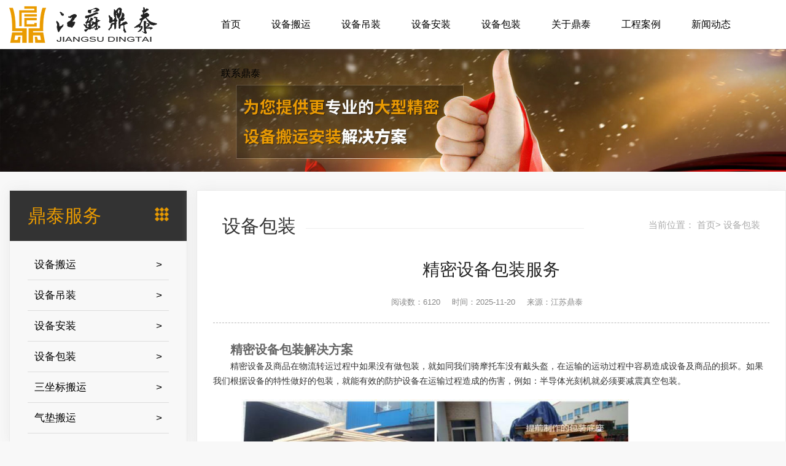

--- FILE ---
content_type: text/html; charset=UTF-8
request_url: http://www.byaz.cn/bz/bz100.html
body_size: 6086
content:
<!doctype html>
<html>

<head><meta name="baidu-site-verification" content="HKHODXvmuD" />
    <meta charset="utf-8">
	<meta http-equiv="X-UA-Compatible" content="IE=EmulateIE7, IE=9">
	<meta name="viewport" content="width=device-width, initial-scale=1">
	<meta http-equiv="Cache-Control" content="no-transform">
	<meta http-equiv="Cache-Control" content="no-siteapp">
	<meta name="keywords" content="">
    <meta name="description" content="">
    <title>精密设备包装服务_江苏鼎泰精密设备搬运安装工程有限公司</title>
        <link href="/web/template/dtby/css/bootstrap.min.css" rel="stylesheet">
    <link href="/web/template/dtby/css/css.css" rel="stylesheet" type="text/css">
    <link href="/web/template/dtby/css/font.css" rel="stylesheet" type="text/css">
    <link rel="stylesheet" type="text/css" href="/web/template/dtby/css/iconfont.css" />
    <link rel="stylesheet" href="/web/template/dtby/css/swiper.min.css" />
    <script type="text/javascript" id="globalFuncCode" src="/web/js/common/core.js"></script></head>

<body style="background: #f8f8f8;">
    <!--手机菜单-->
    <div class="header_content">
        <a href="" title="" class="logo_mobile"><img src="/web/template/dtby/images/logo.png" class="img-responsive"></a>
        <nav class="navigation" role="navigation">
            <ul id="accordion" class="accordion">
                                <li>
                    <div class="link"><a href="/"  >首页</a><i class="fa fa-chevron-down"></i></div>
                                    </li>
                                <li>
                    <div class="link"><a href="/by"  >设备搬运</a><i class="fa fa-chevron-down"></i></div>
                                    </li>
                                <li>
                    <div class="link"><a href="/dz"  >设备吊装</a><i class="fa fa-chevron-down"></i></div>
                                    </li>
                                <li>
                    <div class="link"><a href="/az"  >设备安装</a><i class="fa fa-chevron-down"></i></div>
                                    </li>
                                <li>
                    <div class="link"><a href="/bz"  >设备包装</a><i class="fa fa-chevron-down"></i></div>
                                    </li>
                                <li>
                    <div class="link"><a href="/about.html"  >关于鼎泰</a><i class="fa fa-chevron-down"></i></div>
                                        <ul class="submenu">
                                                <li id="shop"><a href="/about/profile.html" >公司简介</a></li>
                                                <li id="shop"><a href="/about/culture.html" >企业文化</a></li>
                                                <li id="shop"><a href="/about/honor" >荣誉资质</a></li>
                                                <li id="shop"><a href="/about/photos" >公司相册</a></li>
                                            </ul>
                                    </li>
                                <li>
                    <div class="link"><a href="/case"  >工程案例</a><i class="fa fa-chevron-down"></i></div>
                                        <ul class="submenu">
                                                <li id="shop"><a href="/case/jmby" >精密设备搬运案例</a></li>
                                                <li id="shop"><a href="/case/dxdz" >大型设备吊装案例</a></li>
                                                <li id="shop"><a href="/case/qdby" >气垫搬运案例</a></li>
                                                <li id="shop"><a href="/case/szb" >三坐标搬运案例</a></li>
                                                <li id="shop"><a href="/case/sbaz" >设备安装案例</a></li>
                                                <li id="shop"><a href="/case/sbbz" >设备包装案例</a></li>
                                            </ul>
                                    </li>
                                <li>
                    <div class="link"><a href="/news"  >新闻动态</a><i class="fa fa-chevron-down"></i></div>
                                        <ul class="submenu">
                                                <li id="shop"><a href="/news/gs" >公司新闻</a></li>
                                                <li id="shop"><a href="/news/hy" >行业新闻</a></li>
                                                <li id="shop"><a href="/news/qa" >常见问题</a></li>
                                            </ul>
                                    </li>
                                <li>
                    <div class="link"><a href="/contact/us.html"  >联系鼎泰</a><i class="fa fa-chevron-down"></i></div>
                                        <ul class="submenu">
                                                <li id="shop"><a href="/contact/us.html" >联系方式</a></li>
                                            </ul>
                                    </li>
                            </ul>
        </nav>
        <a href="javascript:;" class="nav-toggle">Menu<span></span></a>
    </div>
<div class="pc_nav"> 
    <div class="container div_a">
    <div class="row">
        <div class="col-lg-3 col-md-6 col-sm-5 col-xs-5  hidden-md hidden-sm hidden-xs">
            <div class="top_fl"></div>
        </div>
        <div class="col-lg-9 col-md-6 col-sm-6 col-xs-4   hidden-md hidden-sm hidden-xs">
            <!--PC导航-->
            <div class="head_right">
                <div class="nav">
                    <ul class="nav_menu ulcenter">
                                                <li class="nav_menu-item"><a href="/" class="" >首页</a>
                                                    </li>
                                                <li class="nav_menu-item"><a href="/by" class="" >设备搬运</a>
                                                    </li>
                                                <li class="nav_menu-item"><a href="/dz" class="" >设备吊装</a>
                                                    </li>
                                                <li class="nav_menu-item"><a href="/az" class="" >设备安装</a>
                                                    </li>
                                                <li class="nav_menu-item"><a href="/bz" class="" >设备包装</a>
                                                    </li>
                                                <li class="nav_menu-item"><a href="/about.html" class="" rel="nofollow">关于鼎泰</a>
                                                        <div class="nav_submenu nav_on1">
                                <ul>
                                                                        <li class="nav_submenu-item"><a href="/about/profile.html" >公司简介</a></li>
                                                                        <li class="nav_submenu-item"><a href="/about/culture.html" >企业文化</a></li>
                                                                        <li class="nav_submenu-item"><a href="/about/honor" >荣誉资质</a></li>
                                                                        <li class="nav_submenu-item"><a href="/about/photos" >公司相册</a></li>
                                                                        <div class="met_clear"></div>
                                </ul>
                            </div>
                                                    </li>
                                                <li class="nav_menu-item"><a href="/case" class="" >工程案例</a>
                                                        <div class="nav_submenu nav_on1">
                                <ul>
                                                                        <li class="nav_submenu-item"><a href="/case/jmby" >精密设备搬运案例</a></li>
                                                                        <li class="nav_submenu-item"><a href="/case/dxdz" >大型设备吊装案例</a></li>
                                                                        <li class="nav_submenu-item"><a href="/case/qdby" >气垫搬运案例</a></li>
                                                                        <li class="nav_submenu-item"><a href="/case/szb" >三坐标搬运案例</a></li>
                                                                        <li class="nav_submenu-item"><a href="/case/sbaz" >设备安装案例</a></li>
                                                                        <li class="nav_submenu-item"><a href="/case/sbbz" >设备包装案例</a></li>
                                                                        <div class="met_clear"></div>
                                </ul>
                            </div>
                                                    </li>
                                                <li class="nav_menu-item"><a href="/news" class="" >新闻动态</a>
                                                        <div class="nav_submenu nav_on1">
                                <ul>
                                                                        <li class="nav_submenu-item"><a href="/news/gs" >公司新闻</a></li>
                                                                        <li class="nav_submenu-item"><a href="/news/hy" >行业新闻</a></li>
                                                                        <li class="nav_submenu-item"><a href="/news/qa" >常见问题</a></li>
                                                                        <div class="met_clear"></div>
                                </ul>
                            </div>
                                                    </li>
                                                <li class="nav_menu-item"><a href="/contact/us.html" class="" rel="nofollow">联系鼎泰</a>
                                                        <div class="nav_submenu nav_on1">
                                <ul>
                                                                        <li class="nav_submenu-item"><a href="/contact/us.html" >联系方式</a></li>
                                                                        <div class="met_clear"></div>
                                </ul>
                            </div>
                                                    </li>
                                            </ul>
                </div>
            </div>
        </div>
    </div>
</div></div>
   

    <!--banner图-->
<div class="flexslider">
	<ul class="slides">
				<li><a href="" title=""><img src="/web/uploads/image/20190705/A2l6yoh03L7j690dWk14b29995dFmmFN.jpg" alt="" /></a></li>
			</ul>
</div>

<div class="container div_a mar_t">
	<div class="row">
		<div class="col-lg-3 col-md-4 col-sm-4 col-xs-4 hidden-xs  pad_right_a">
    <div class="col-lg-12 col-md-12 col-sm-12 col-xs-12  pad_left  pad_right  border2">
        
        
        <p>鼎泰服务<img class="fr" src="/web/template/dtby/images/20.png" alt="" /></p>
        <ul>
                        <li class="">
                <a href="/by">设备搬运 <span class="fr">></span></a>
            </li>
                        <li class="">
                <a href="/dz">设备吊装 <span class="fr">></span></a>
            </li>
                        <li class="">
                <a href="/az">设备安装 <span class="fr">></span></a>
            </li>
                        <li class="">
                <a href="/bz">设备包装 <span class="fr">></span></a>
            </li>
                        <li class="">
                <a href="/szb">三坐标搬运 <span class="fr">></span></a>
            </li>
                        <li class="">
                <a href="/qd">气垫搬运 <span class="fr">></span></a>
            </li>
                </div>
    <div class="col-lg-12 col-md-12 col-sm-12 col-xs-12  pad_left  pad_right  border2">
        <p class="p2">热门资讯</p>
                <ul style="padding-top: 0;">
                            <li class="li1"><a href="/news/hy589.html">工厂大件搬运的工具怎么保养</a></li>
                        <li class="li1"><a href="/news/hy580.html">厂房搬运有哪些危险性？</a></li>
                        <li class="li1"><a href="/news/hy577.html">大型机械搬运需要考虑哪些问题？</a></li>
                        <li class="li1"><a href="/news/hy575.html">高空吊装有哪些要求？</a></li>
                        <li class="li1"><a href="/news/hy571.html">工厂大件吊装怎么保障安全</a></li>
                    </ul>
         
    </div>
    <div class="col-lg-12 col-md-12 col-sm-12 col-xs-12  pad_left  pad_right  border2">
        <p class="p2">热门标签</p>
                <div class="col-lg-4 col-md-4 col-sm-4 col-xs-4" style="padding: 0 4%;">
            <a class="li2" href="/tag-1.html">设备搬运</a>
        </div>
                <div class="col-lg-4 col-md-4 col-sm-4 col-xs-4" style="padding: 0 4%;">
            <a class="li2" href="/tag-2.html">设备包装</a>
        </div>
                <div class="col-lg-4 col-md-4 col-sm-4 col-xs-4" style="padding: 0 4%;">
            <a class="li2" href="/tag-3.html">设备吊装</a>
        </div>
                <div class="col-lg-4 col-md-4 col-sm-4 col-xs-4" style="padding: 0 4%;">
            <a class="li2" href="/tag-4.html">设备安装</a>
        </div>
                <div class="col-lg-4 col-md-4 col-sm-4 col-xs-4" style="padding: 0 4%;">
            <a class="li2" href="/tag-5.html">三坐标搬运</a>
        </div>
                <div class="col-lg-4 col-md-4 col-sm-4 col-xs-4" style="padding: 0 4%;">
            <a class="li2" href="/tag-6.html">精密设备搬运</a>
        </div>
                <div class="col-lg-4 col-md-4 col-sm-4 col-xs-4" style="padding: 0 4%;">
            <a class="li2" href="/tag-7.html">设备搬运公司</a>
        </div>
                <div class="col-lg-4 col-md-4 col-sm-4 col-xs-4" style="padding: 0 4%;">
            <a class="li2" href="/tag-8.html">加工中心搬运</a>
        </div>
                <div class="col-lg-4 col-md-4 col-sm-4 col-xs-4" style="padding: 0 4%;">
            <a class="li2" href="/tag-9.html">太阳能设备搬运</a>
        </div>
                <div class="col-lg-4 col-md-4 col-sm-4 col-xs-4" style="padding: 0 4%;">
            <a class="li2" href="/tag-10.html">压合机设备搬运</a>
        </div>
            </div>
</div>
		<div class="col-lg-9 col-md-8 col-sm-8 col-xs-12   border1 fr">
			<div class="col-lg-2 col-md-4 col-sm-4 col-xs-4 hidden-xs pad_right">
				<h3>设备包装</h3>
			</div>
			<div class="col-lg-6 col-md-1 col-sm-1 col-xs-1 pad_left  pad_right hidden-sm hidden-xs">
				<hr />
			</div>
			<div class="col-lg-4 col-md-7 col-sm-8 col-xs-12 pad_left">
				<span class="fr">当前位置：
										<a href="/">首页</a>&gt;
										<a href="/bz">设备包装</a>
									</span>
			</div>
			<div class="col-lg-12 col-md-12 col-sm-12 col-xs-12 newsxj">
				<p>精密设备包装服务</p>
				<div class="fx">
					<div class="col-lg-12 col-md-12 col-sm-12 col-xs-12">
						<b><span>阅读数：</span><span>6120</span></b>
						<b><span>时间：</span><span>2025-11-20</span></b>
						<b><span class="source">来源：江苏鼎泰</span></b>
					</div>
				</div>
			</div>
			<div class="col-lg-12 col-md-12 col-sm-12 col-xs-12 pro_xj">
				<div class="article">
				<p style="white-space: normal;"><span style="font-size: 20px; font-family: 微软雅黑, &quot;Microsoft YaHei&quot;;"><strong>精密设备包装解决方案</strong></span></p><p style="white-space: normal;">精密设备及商品在物流转运过程中如果没有做包装，就如同我们骑摩托车没有戴头盔，在运输的运动过程中容易造成设备及商品的损坏。如果我们根据设备的特性做好的包装，就能有效的防护设备在运输过程造成的伤害，例如：半导体光刻机就必须要减震真空包装。</p><p style="white-space: normal;"><img src="http://www.byaz.cn/web/uploads/editor/20190711/j1o1NMl6xBGIH20l29nVs385k8c0D608.jpg" title="大型设备包装服务" alt="大型设备包装服务" width="669" height="253" style="width: 669px; height: 253px;"/></p><p style="white-space: normal;">设备做包装后的几大优势：</p><p style="white-space: normal;">1.在运输运动过程中有效预防设备造成伤害。</p><p style="white-space: normal;">2.减轻设备在运动中的震动。</p><p style="white-space: normal;">3.防湿、防晒、防尘。</p><p style="white-space: normal;">4.便于物流过程中的搬运装卸。</p><p style="white-space: normal;">江苏鼎泰为你提供一站式服务，为你贵重的设备量身定做适合的包装！</p><p style="white-space: normal;"><img src="http://www.byaz.cn/web/uploads/editor/20190711/j2O0jVq1n5aq2TL5j06088Ay0r1A18ZT.jpg" title="大型设备包装服务" alt="大型设备包装服务" width="665" height="499" style="width: 665px; height: 499px;"/></p><p style="white-space: normal;"><br/></p><p style="white-space: normal;">量身制定的包装 量身制定的包装</p><p style="white-space: normal;"><br/></p><p style="white-space: normal;">NO.2 &nbsp;包装在大型设备之中的运用大型冲床包装，大型冲床包装</p><p style="white-space: normal;"><img src="http://www.byaz.cn/web/uploads/editor/20190711/jC1uKVwJQi2me810q367358i5eKo307N.jpg" title="大型设备包装服务.jpg" alt="大型设备包装服务.jpg" width="670" height="507" style="width: 670px; height: 507px;"/></p><p style="white-space: normal;">NO.3 &nbsp;包装在精密设备中的运用</p><p style="white-space: normal;"><img src="http://www.byaz.cn/web/uploads/editor/20190711/j6rgQIs9FXa62w48n5M8115y84r00rGt.jpg" title="大型设备包装服务.jpg" alt="大型设备包装服务.jpg" width="672" height="506" style="width: 672px; height: 506px;"/></p><p style="white-space: normal;">NO.4 包装需要的配套服务：</p><p style="white-space: normal;"><br/></p><p style="white-space: normal;"><img src="http://www.byaz.cn/web/uploads/editor/20190711/j6110Y2BTyD84ss850q6aeB10yd32BHj.jpg" title="大型设备包装服务.jpg" alt="大型设备包装服务.jpg" width="671" height="499" style="width: 671px; height: 499px;"/></p><p style="white-space: normal;"><br/></p><p style="white-space: normal;"><span style="font-size: 20px; font-family: 微软雅黑, &quot;Microsoft YaHei&quot;;"><strong>鼎泰综合优势</strong></span></p><p style="white-space: normal;">1. 多年的经验积淀，拥有丰富的施工经验，针对不同的设备在不同的施工条件策划施工方案</p><p style="white-space: normal;">2. 拥有强大的专业团队，带队领班10年以上工作经验,所有成员培训上岗</p><p style="white-space: normal;">3. 特种设备操作员持有质监局颁发操作证,特种设备具有质监局颁发《检验报告》</p><p style="white-space: normal;">4. 拥有国际先进的各类搬运机具，安全高效，省去租赁环节。</p><p style="white-space: normal;">5. 严格执行《起重机械安全规程》GB6067.1-2010及《大型设备吊装工程施工工艺标准》SH/T3515-2003等国家标准的规范要求。</p><p style="white-space: normal;">6. 施工人员除了社保工伤，而外购买意外险,施工劳保用具配备齐全.</p><p style="white-space: normal;">7. 有大品牌保险公司配套保险,免除后顾之忧</p><p style="white-space: normal;">8. 价格优势：</p><p style="white-space: normal;">&nbsp;①自有各类先进搬运机具，省去租赁费用。</p><p style="white-space: normal;">&nbsp;②根据工作量合理安排施工人员，机具，把节约的成本让利给客户，双方共赢。</p><p><br/></p>
				</div>
			</div>
						<div class="col-lg-12 col-md-12 col-sm-12 col-xs-12 border5">
				<div class="col-lg-6 col-md-6 col-sm-6 col-xs-6 pad_right">
					上一篇：<span>none</span>
				</div>
				<div class="col-lg-6 col-md-6 col-sm-6 col-xs-6 pad_left">
					下一篇：<span><a href="/bz/bz99.html">大型设备包装服务</a></span>
				</div>
			</div>
			<div class="col-lg-12 col-md-12 col-sm-12 col-xs-12">
				<div class="col-lg-6 col-md-6 col-sm-6 col-xs-12 pad_right new_tag">
					标签：<a href="/tag-2.html">设备包装</a><a href="/tag-20.html">精密设备包装</a><a href="/tag-19.html">大型设备包装</a>				</div>
				<div class="col-lg-6 col-md-6 col-sm-6 col-xs-12 bdsharebuttonbox fr  pad_left share">
						分享到：<a href="#" class="bds_more" data-cmd="more"></a>
						<a href="#" class="bds_qzone" data-cmd="qzone"></a>
						<a href="#" class="bds_tsina" data-cmd="tsina"></a>
						<a href="#" class="bds_tqq" data-cmd="tqq"></a>
						<a href="#" class="bds_renren" data-cmd="renren"></a>
						<a href="#" class="bds_weixin" data-cmd="weixin"></a>
					</div>
			</div>
						<div class="col-lg-12 col-md-12 col-sm-12 col-xs-12 border6">
				<p>相关案例<span>/ Related cases</span></p>
			</div>
						<div class="col-lg-12 col-md-12 col-sm-12 col-xs-12 pad_left pad_right">
				<div class="swiper-container cases_pre" style="padding:0 15px;">
					<div class="swiper-wrapper">
												<div class="swiper-slide">
							<div class="case_a">
								<a href="/case/sbbz39.html" class="imgarea"><img src="/web/uploads/cover/20190708/jc90On532xT8756o6H5qp26MqQlxeE61.jpg" alt="" /></a>
								<a href="/case/sbbz39.html" class="tit">大型设备包装工程案例</a>
							</div>
						</div>
												<div class="swiper-slide">
							<div class="case_a">
								<a href="/case/dxdz59.html" class="imgarea"><img src="/web/uploads/cover/20190708/j6a65156E5x33jXnumG605QdprEoZ925.jpg" alt="" /></a>
								<a href="/case/dxdz59.html" class="tit">工厂搬迁</a>
							</div>
						</div>
												<div class="swiper-slide">
							<div class="case_a">
								<a href="/case/sbbz63.html" class="imgarea"><img src="/web/uploads/cover/20190708/jq6e66035rgd41Jw2e5WPKoB2319iNy6.jpg" alt="" /></a>
								<a href="/case/sbbz63.html" class="tit">精密设备包装工程</a>
							</div>
						</div>
											</div>
					<div class="swiper-pagination pos_c"></div>
				</div>
			</div>
					</div>
	</div>

</div>


    <div class="bot">
        <div class="container div_a">
            <div class="row">
                <div class="col-lg-7 col-md-12 col-sm-6 col-xs-6 hidden-sm hidden-xs pad_left pad_right"
                    style="margin-bottom: 3%;">
                                        <div class="fl" style="width:20%" >
                            <a class="bot_a" href="/about.html" >关于鼎泰</a>
                            <ul class="bot_a_ul">
                                                                <li><a class="bot_a_a" href="/about/profile.html" >公司简介</a></li>
                                                                <li><a class="bot_a_a" href="/about/culture.html" >企业文化</a></li>
                                                                <li><a class="bot_a_a" href="/about/honor" >荣誉资质</a></li>
                                                                <li><a class="bot_a_a" href="/about/photos" >公司相册</a></li>
                                                            </ul>
                     </div>
                                          <div class="fl" style="width:20%" >
                            <a class="bot_a" title="鼎泰服务">鼎泰服务</a>
                            <ul  class="bot_a_ul">
                                                                <li><a  class="bot_a_a" href="/by" >设备搬运方案</a></li>
                                                                <li><a  class="bot_a_a" href="/dz" >设备吊装方案</a></li>
                                                                <li><a  class="bot_a_a" href="/az" >设备安装方案</a></li>
                                                                <li><a  class="bot_a_a" href="/bz" >设备包装方案</a></li>
                                                                <li><a  class="bot_a_a" href="/szb" >三坐标搬运方案</a></li>
                                                                <li><a  class="bot_a_a" href="/qd" >气垫搬运方案</a></li>
                                                            </ul>
                     </div>
                                          <div class="fl" style="width:20%" >
                            <a class="bot_a" href="/case" >工程案例</a>
                            <ul  class="bot_a_ul">
                                                                <li><a  class="bot_a_a" href="/case/jmby" >精密设备搬运案例</a></li>
                                                                <li><a  class="bot_a_a" href="/case/dxdz" >大型设备吊装案例</a></li>
                                                                <li><a  class="bot_a_a" href="/case/qdby" >气垫搬运案例</a></li>
                                                                <li><a  class="bot_a_a" href="/case/szb" >三坐标搬运案例</a></li>
                                                                <li><a  class="bot_a_a" href="/case/sbaz" >设备安装案例</a></li>
                                                                <li><a  class="bot_a_a" href="/case/sbbz" >设备包装案例</a></li>
                                                            </ul>
                     </div>
                                          <div class="fl" style="width:20%" >
                            <a class="bot_a" href="/news" >新闻动态</a>
                            <ul  class="bot_a_ul">
                                                                <li><a  class="bot_a_a" href="/news/gs" >公司新闻</a></li>
                                                                <li><a  class="bot_a_a" href="/news/hy" >行业新闻</a></li>
                                                                <li><a  class="bot_a_a" href="/news/qa" >常见问题</a></li>
                                                            </ul>
                     </div>
                                          <div class="fl" style="width:20%" >
                            <a class="bot_a" href="/contact/us.html" >联系鼎泰</a>
                            <ul  class="bot_a_ul">
                                                                <li><a  class="bot_a_a" href="/contact/us.html" >联系方式</a></li>
                                                            </ul>
                     </div>
                                     </div>

                <div class="col-lg-2 col-md-6 col-sm-6 col-xs-12 bot_c">
                    <img src="/web/uploads/image/20190712/1k0hUR20U2L45I4fD9oAV4B6szS2421L.png" />
                    <p>关注我们，了解更多</p>
                </div>

                <div class="col-lg-3 col-md-6 col-sm-6 col-xs-12  bot_b">
                    <br>
                    <ul>
                        <li>
                            <img src="/web/template/dtby/images/17.jpg" />
                            <span><!-- 地址： -->无锡市滨湖区胡埭镇钱胡路1272号
                                <!-- <p></p> -->
                            </span>
                        </li>
                        <li>
                            <img src="/web/template/dtby/images/18.jpg" />
                            <span><!-- 手机： -->13706184789
                            </span>
                        </li>
                        <li>
                            <img src="/web/template/dtby/images/19.jpg" />
                            <span><!-- 邮箱： -->dzh@jsdtdz.cn
                            </span>
                        </li>

                    </ul>
                </div>
            </div>
        </div>
    </div>
    <div class="bott">
        <div class="container div_a pad_left">
                        <div class="row">
                <div class="col-lg-3 col-md-12 col-sm-12 col-xs-12   pad_right">
                    <p>Copyright © 2022 江苏鼎泰精密设备搬运安装工程有限公司</p>
                </div>
                <div class="col-lg-2 col-md-4 col-sm-4 col-xs-6 pad_right">
                    <p>苏ICP备15029736号-2</p>
                </div>
                <div class="col-lg-2 col-md-4 col-sm-4 col-xs-12  pad_right">
                    <p>备案号：<a href="https://beian.miit.gov.cn/" rel="nofollow">苏ICP备15029736号-2</a></p>
                    
                </div>
                <div class="col-lg-2 col-md-4 col-sm-4 col-xs-12  pad_right">
                    <p>技术支持：<a href="http://www.wxee.net/" target="_blank">无锡网络公司</a>|<a href="http://www.byaz.cn/sitemap.xml" target="_blank">网站地图</a></p>
                </div>
            </div>
        </div>
    </div>
</body>

        <script src="/web/template/dtby/js/jquery-1.8.0.min.js"></script>
    <script src="/web/template/dtby/js/jquery.flexslider-min.js"></script>
    <script type="text/javascript" src="/web/template/dtby/js/public.js"></script>
    <script type="text/javascript" src="/web/template/dtby/js/tytabs.jquery.min.js"></script>
    <script type="text/javascript" src="/web/template/dtby/js/koala.min.1.5.js"></script>
    <script src='/web/template/dtby/js/leftnav.js'></script>
    <script type="text/javascript">
        $(document).ready(function () {
            $("#tabsholder").tytabs({
                tabinit: "1",
                fadespeed: "fast"
            });
            $("#tabsholder2").tytabs({
                prefixtabs: "tabz",
                prefixcontent: "contentz",
                classcontent: "tabscontent",
                tabinit: "1",
                catchget: "tab2",
                fadespeed: "normal"
            });
        });
    </script>
    <!-- Swiper JS -->
    <script src="/web/template/dtby/js/swiper.min.js"></script>
    <!-- Initialize Swiper -->
    <script>
        var swiper = new Swiper('.swiper-container', {
            slidesPerView: 5,
            spaceBetween: 50,
            // init: false,
            pagination: {
                el: '.swiper-pagination',
                clickable: true,
            },
            breakpoints: {
                1024: {
                    slidesPerView: 4,
                    spaceBetween: 40,
                },
                768: {
                    slidesPerView: 3,
                    spaceBetween: 30,
                },
                640: {
                    slidesPerView: 2,
                    spaceBetween: 20,
                },
                320: {
                    slidesPerView: 1,
                    spaceBetween: 10,
                }
            }
        });
    </script>
    
<script src="/web/template/dtby/js/swiper.min.js"></script>
<script>
	var swiper = new Swiper('.swiper-container', {
		slidesPerView: 5,
		spaceBetween: 20,
		// init: false,
		pagination: {
			el: '.swiper-pagination',
			clickable: true,
		},
		breakpoints: {
			1200: {
				slidesPerView: 4,
				spaceBetween: 20,
			},
			1024: {
				slidesPerView: 3,
				spaceBetween: 20,
			},
			768: {
				slidesPerView: 3,
				spaceBetween: 20,
			},
			640: {
				slidesPerView: 2,
				spaceBetween: 20,
			},
			320: {
				slidesPerView: 1,
				spaceBetween: 10,
			}
		}
	});
</script>
<script>
		window._bd_share_config = {
			"common": {
				"bdSnsKey": {},
				"bdText": "",
				"bdMini": "2",
				"bdPic": "",
				"bdStyle": "0",
				"bdSize": "16"
			},
			"share": {},
	
		};
		with(document) 0[(getElementsByTagName('head')[0] || body).appendChild(createElement('script')).src =
			'http://bdimg.share.baidu.com/static/api/js/share.js?v=89860593.js?cdnversion=' + ~(-new Date() / 36e5)];
	</script>
</html>


--- FILE ---
content_type: text/css
request_url: http://www.byaz.cn/web/template/dtby/css/css.css
body_size: 6696
content:
body,
div,
dl,
dt,
dd,
ul,
ol,
li,
h1,
h2,
h3,
h4,
h5,
h6,
pre,
code,
form,
fieldset,
legend,
input,
textarea,
p,
blockquote,
table,
th,
td,
iframe {
	margin: 0;
	padding: 0;
}

body {
	font-size: 15px;
	font-family: Microsoft Yahei, -apple-system-font, Helvetica Neue, sans-serif;
	color: #aaaaaa;
	word-break: break-all;
}

table {
	border-collapse: collapse;
	border-spacing: 0;
}

img {
	border: 0;
	vertical-align: top;
}

option {
	padding-left: 5px;
	*padding: 0;
}

ul,
li {
	list-style: none;
}

a {
	color: #000000;
	text-decoration: none;
}

a:hover {
	color: #000000;
	text-decoration: none;
}

a:visited {
	text-decoration: none;
}

.fl {
	float: left;
	display: inline;
}

.fr {
	float: right;
	display: inline;
}

.clear {
	clear: both
}

h1,
h2,
h3,
h4,
h5,
h6 {
	font-weight: normal
}

* {
	-webkit-box-sizing: border-box;
	-moz-box-sizing: border-box;
	box-sizing: border-box;
}

.pos_a {
	position: relative;
}

.pos_b {
	position: absolute;
}

.margin_left {
	margin-left: 0 !important;
}

.margin_right {
	margin-right: 0 !important;
}

.pad_left {
	padding-left: 0px !important;
}

.pad_right {
	padding-right: 0px !important;
}


.top_fl {
	float: left;
	background: url(../images/logo.png)no-repeat;
	width: 241px;
	height: 60px;
	margin: 10px 0;
}

.shadow_a {
	-moz-box-shadow: 0px 0px 20px #9E9E9E;
	-webkit-box-shadow: 0px 0px 20px #9E9E9E;
	box-shadow: 0px 0px 20px #9E9E9E;
	display: block;
}


/*index*/
.index_a {
	height: 100%;
	overflow: hidden;
	padding: 30px 80px;
	border-radius: 5px;
	text-align: center;
}

.index_a img {
	width: 40px;
	height: 40px;
	margin-right: 15px;
	margin-bottom: 15px;
}

.index_a span {
	color: #ea9b00;
	font-size: 24px;
	font-weight: bold;
}

.index_a p {
	color: #666666;
	font-size: 15px;
	line-height: 30px;
}

.index_b {
	height: 100%;
	overflow: hidden;
	padding: 30px 50px;
	text-align: center;
	border-left: 1px solid #dddddd;
	display: inline-block;
}

.index_b:hover {
	-moz-box-shadow: 0px 0px 20px #9E9E9E;
	-webkit-box-shadow: 0px 0px 20px #9E9E9E;
	box-shadow: 0px 0px 20px #9E9E9E;
}

.index_b .tit {
	line-height: 40px;
	margin-bottom: 15px;
	height: 40px;
	color: #000000;
	font-size: 24px;
	font-weight: bold;
}

.index_b:hover .tit {
	color: #ea9b00
}

.index_b .inco_pic1 {
	width: 40px;
	height: 40px;
	margin-right: 15px;
	background: url(../images/1.png)no-repeat;
	display: inline-block;
	vertical-align: middle
}

.index_b:hover .inco_pic1 {
	background: url(../images/1-1.png)no-repeat
}

.index_b .inco_pic2 {
	width: 40px;
	height: 40px;
	margin-right: 15px;
	background: url(../images/2.png)no-repeat;
	display: inline-block;
	vertical-align: middle
}

.index_b:hover .inco_pic2 {
	background: url(../images/2-2.png)no-repeat
}

.index_b .inco_pic3 {
	width: 40px;
	height: 40px;
	margin-right: 15px;
	background: url(../images/3.png)no-repeat;
	display: inline-block;
	vertical-align: middle
}

.index_b:hover .inco_pic3 {
	background: url(../images/3-3.png)no-repeat
}

.index_b .inco_pic4 {
	width: 40px;
	height: 40px;
	margin-right: 15px;
	background: url(../images/4.png)no-repeat;
	display: inline-block;
	vertical-align: middle
}

.index_b:hover .inco_pic4 {
	background: url(../images/4-4.png)no-repeat
}


.index_b p {
	color: #666666;
	font-size: 15px;
	line-height: 30px;
	text-overflow: ellipsis;display: -webkit-box;-webkit-box-orient: vertical;-webkit-line-clamp: 2;overflow : hidden;word-break:break-all;
}

.index_c {
	height: 100%;
	overflow: hidden;
	margin: 0px auto;
	text-align: center;
}

.index_c span {
	color: #000;
	font-size: 36px;
	font-weight: bold;
	display: inline-block;
	margin: 0 15px;
}

.squ {
	display: inline-block;
	text-align: center;
	background: #f8a500;
	width: 10px;
	height: 10px;
	margin: 5px 0;
	transform: rotateZ(40deg);
}

/*swiper,tab切换*/
.nava {
	width: 100%;
	overflow: hidden;
	text-align: center;
}


ul.list li {
	list-style-type: none;
	margin-left: 20px;
}

ul.tabs {
	overflow: hidden;
	margin: 2% auto;
	display: table;
}

ul.tabs li {
	list-style-type: none;
	display: block;
	float: left;
	color: #222222;
	font-size: 16px;
	padding: 10px 40px;
	margin-right: 20px;
	-moz-border-radius: 4px 4px 0 0;
	-webkit-border-radius: 4px 4px 0 0;
	cursor: pointer;
	text-align: center;
}

ul.tabs li.current {
	border-radius: 21px;
	background-color: #f8a500;

}

.tabscontent {
	display: none;
	width: 100%;
	height: 100%;
	overflow: hidden;
	padding-bottom: 5%;
}

.line_a {
	width: 30px;
	height: 3px;
	background: #f8a500;
}

.tabscontent .imgraea {
	width: 100%;
	height: 320px;
	overflow: hidden;
}

.tabscontent .imgraea img {
	width: 100%;
	height: 100%;
	transition: transform 2s;
}
.tabscontent .imgraea:hover img{ transform: scale(1.1);}  


.tabscontent h3 {
	color: #000;
	font-size: 22px;
	line-height: 40px;
	overflow: hidden;text-overflow: ellipsis;white-space: nowrap;
}

.tabscontent span {
	color: #666666;
	font-size: 15px;
	line-height: 30px;
	display: block;
	margin-bottom: 1%;
	text-overflow: ellipsis;
	display: -webkit-box;
	-webkit-box-orient: vertical;
	-webkit-line-clamp: 1;
	overflow: hidden;
	word-break: break-all;
}

.photo_pic {
	width: 100%;
	height: 180px;
	overflow: hidden;
	border: 3px solid #FFFFFF;
}

.photo_pic img {
	width: 100%;
	height: 100%;
	transition: transform 2s;
}

.photo_pic:hover img {
	transform: scale(1.1);
}

.bora {
	padding: 0;
	margin: 10% 1% 5%;
}

.index_d {
	background: url(../images/7.jpg) no-repeat;
	width: 100%;
	height: 100%;
	overflow: hidden;
	padding: 1% 0;
	margin-bottom: 2%;
}

.index_e {
	background: #FFFFFF;
	height: 100%;
	overflow: hidden;
}

.index_e h3 {
	color: #222222;
	font-size: 22px;
	line-height: 50px;
}

.index_e span {
	color: #666666;
	font-size: 15px;
	line-height: 30px;
	display: block;
	margin: 2% 0;
	text-overflow: ellipsis;
	display: -webkit-box;
	-webkit-box-orient: vertical;
	-webkit-line-clamp: 2;
	overflow: hidden;
	word-break: break-all;
}

.index_e .company_des {
	text-overflow: ellipsis;
	display: -webkit-box;
	-webkit-box-orient: vertical;
	-webkit-line-clamp: 3;
	overflow: hidden;
	word-break: break-all;
}

.index_e a {
	color: #666666;
	font-size: 14px;
	line-height: 30px;
	display: block;

}
.index_e .more{color: #f8a500}

/*主页-关于鼎泰下面轮播图*/
.swiper-container {
	width: 100%;
	height: 100%;

}

.swiper-wrapper {
	margin-bottom: 30px;
}

.swiper-slide {
	text-align: center;
	font-size: 18px;
	background: #fff;
	display: -webkit-box;
	display: -ms-flexbox;
	display: -webkit-flex;
	display: flex;
	-webkit-box-pack: center;
	-ms-flex-pack: center;
	-webkit-justify-content: center;
	justify-content: center;
	-webkit-box-align: center;
	-ms-flex-align: center;
	-webkit-align-items: center;
	align-items: center;
}

.more {
	/* padding: 4px 30px; */
	/* border-radius: 20px;
	-webkit-border-radius: 20px;
	-moz-border-radius: 20px;
	color: #fff; */
	display: inline-block;
	margin-top: 5px;
	color: #f8a500 !important;
	font-size: 14px;
	line-height: 30px;
}

/* .bora:hover .more {
	background: #f8a500;
	border: none;
	color: #fff;
} */

.tabscontent span {
	font-size: 14px;
	color: #222222;
}

.tabscontent .caselist_pic {
	width: 100%;
	height: 260px;
	overflow: hidden;
}

.tabscontent .caselist_pic img {
	width: 100%;
	height: 100%;
	transition: transform 2s;
}
.tabscontent .caselist_pic:hover img {
	transform: scale(1.1); 
}

.tabscontent .case_tit {
	display: block;
	margin-bottom: 1%;
	overflow: hidden;
	text-overflow: ellipsis;
	white-space: nowrap;
	color: #000;
    font-size: 22px;
    line-height: 40px;
}

.tabscontent a {
	font-size: 14px;
	line-height: 30px;
}

#tabsholder2 p {
	color: #333333;
	font-size: 24px;
	text-align: center;
}

.index_f {
	height: 90px;
	border: 1px solid #dddddd;
	display: flex;
	align-items: center;
	margin: 15% 0 25%;
	overflow: hidden;
}

.index_f img {
	width: 70%;
	align-items: center;
	margin: 0 auto 5%;
	transition: transform 2s;
}

.index_f:hover img{transform:scale(1.1) }

.index_g {
	background: url(../images/12.jpg) center center;
	background-size: 100% 100%;
	width: 100%;
	height: 100%;
	overflow: hidden;
	padding: 1% 0;
}

.span_a {
	line-height: 15px !important;
	margin-bottom: 5% !important;
}

.span_a a {
	display: inline !important;
	line-height: 15px !important;
	padding: 0 3% !important;
}

.span_a img {
	width: 15px !important;
	height: 15px !important;
}

.a1 {
	color: #000 !important;
	font-size: 18px !important;
	margin-bottom: 5%;
	overflow: hidden;
	text-overflow: ellipsis;
	white-space: nowrap;
}

.index_e .des {
	text-overflow: ellipsis;
	display: -webkit-box;
	-webkit-box-orient: vertical;
	-webkit-line-clamp: 3;
	overflow: hidden;
	word-break: break-all;
	color: #666666;
	line-height: 24px;font-size: 14px
}

.width_a {
	width: 100%;
}

/*底部*/
.bot {
	width: 100%;
	height: 100%;
	overflow: hidden;
	padding: 40px 0px;
	background: #FFFFFF;
}

.bot_a {
	font-size: 14px;
	font-weight: bold;
}

.bot_a_ul {
	padding-top: 15px;
}

.bot_a_ul li {
	padding-bottom: 5px;
}

.bot_a_a {
	font-size: 14px;
	color: #666666;
}

.bot_c {
	padding-top: 10px;
	color: #888888;
	text-align: center;
}

.bot_c p {
	padding-top: 5px;
	font-size: 12px;
}

.bot_b {
	color: #000000;
	font-size: 14px;
	font-weight: bold;
}


.bot_b li {
	padding-bottom: 20px;
}

.bot_b img {
	padding-right: 10px;
	margin-top: 5px;
}

.bot_b p {
	color: #666666;
	padding-left: 35px;
}



.bott {
	width: 100%;
	height: 100%;
	overflow: hidden;
	border-top: 1px solid #dddddd;
	padding: 20px 0 30px;
	color: #666666;
	font-size: 14px;
	background: #FFFFFF;
}

.bott a {
	margin-left: 10px;
	font-size: 14px;
}

.bott p {
	padding-top: 15px;
}

/*about*/
/*右半边*/
.border1 {
	border: 1px solid #eaeaea;
	-moz-box-shadow: 0px 0px 20px #eaeaea;
	-webkit-box-shadow: 0px 0px 20px #eaeaea;
	box-shadow: 0px 0px 20px #eaeaea;
	height: 100%;
	overflow: hidden;
	padding: 41px 2% 7%;
	margin-bottom: 40px;
	background: #FFFFFF;

}

.border1 h3 {
	color: #333333;
	font-size: 30px;
}

.border1 span {
	line-height: 30px;
}

.border1 a {
	color: #aaaaaa;
}

.p1 {
	padding-top: 40px;
	font-size: 16px;
	line-height: 35px;
	color: #666666;
}


/*左半边*/
.border2 {
	border: 1px solid #eaeaea;
	-moz-box-shadow: 0px 0px 20px #eaeaea;
	-webkit-box-shadow: 0px 0px 20px #eaeaea;
	box-shadow: 0px 0px 20px #eaeaea;
	width: 100%;
	height: 100%;
	overflow: hidden;
	margin-bottom: 40px;
}

.border2 p {
	background: #333333;
	color: #ea9b00;
	font-size: 30px;
	padding: 20px 10%;
	display: block;
}

.p2 {
	background: none !important;
	color: #ea9b00 !important;
	text-align: center;
	padding: 0 10% !important;
	line-height: 60px;
}

.border2 p img {
	margin: 3% 0;
	width: 23px;
	height: 23px;
}

.border2 ul {
	color: #333333;
	font-size: 17px;
	padding: 5% 10%;
}

.border2 li {
	line-height: 50px;
	height: 50px;
	border-bottom: 1px solid #dddddd;
	background: #f8f8f8;
	padding: 0 5%;
	overflow: hidden;
	text-overflow: ellipsis;
	white-space: nowrap;
}

.li3 {
	background: #ea9b00 !important;
}

.li1 {
	list-style: disc inside;
	font-size: 15px;
	color: #ea9b00;
	border: none !important;
	background: none !important;
	border-bottom: 1px dashed #dddddd !important;
	height: 40px !important;
	padding: 0 !important;
}

.li2 {
	text-align: center;
	color: #888888;
	font-size: 14px;
	border-radius: 4px;
	border: 1px dashed #ea9b00;
	display: block;
	margin-bottom: 10px;
	line-height: 30px;
	overflow: hidden;text-overflow: ellipsis;white-space: nowrap;
}

.p1 img {
}

/*case工程案例*/
.p3 {
	border: 1px solid #dddddd;
	margin: 3% 0 4%;
	padding: 0 2%;
	color: #666666;
	font-size: 14px;
	display: block;
	padding: 2%
}

.border3 {
	margin-bottom: 10% !important;
	border: 1px solid #DDDDDD !important;
}

.border3 .imgarea {
	width: 100%;
	height: 225px;
}

.border3 .case_pic {
	width: 100%;
	height: 250px
}

.border3 .case_title {
	overflow: hidden;
	text-overflow: ellipsis;
	white-space: nowrap;
	font-size: 16px !important;
	font-weight: bold;
	color: #222222 !important;
	text-align: center;
	line-height: 50px;
	display: block;
}

.border3 img {
	width: 100%;
	height: 100%;
}

.border3 .a3 {
	font-size: 18px !important;
	color: #222222 !important;
	text-align: center;
	line-height: 50px;
	display: block;
}

.border3:hover {
	-moz-box-shadow: 0px 0px 20px #9E9E9E;
	-webkit-box-shadow: 0px 0px 20px #9E9E9E;
	box-shadow: 0px 0px 20px #9E9E9E;
}

.border3:hover .case_title {
	background: #ea9b00;
}

.a2 {
	background: #ea9b00;
}

/*contact-右*/
.contact_a {
	padding: 6% 3%;
}

.contact_a img {
	margin-right: 20px;
	width: 15%;
}

.contact_a span {
	color: #ea9b00;
	font-size: 40px;
	font-weight: bold;
	display: block;
	padding: 4% 0;
}

.contact_a p {
	color: #666666;
	font-size: 16px;
	line-height: 40px;
}

.contact_a input {
	border: 1px solid #dddddd;
	background: #f8f8f8;
	width: 100%;
	height: 40px;
	padding-left: 10px;
	display: block;
	margin: 5% 0;
	color: #666666;
}

.contact_a textarea {
	border: 1px solid #dddddd;
	background: #f8f8f8;
	width: 100%;
	padding: 10px 0 0 10px;
	display: block;
	margin-bottom: 5%;
	color: #666666;
}

.contact_a form span {
	line-height: 35px;
	font-size: 15px;
	text-align: center;
	font-weight: normal;
	margin-bottom: 5%;
}

.contact_a form span input {
	width: 108px !important;
	height: 35px !important;
	color: #FFFFFF !important;
	border: none !important;
	border-radius: 5px;
	display: inline;
}

.img1 {
	border: 1px solid #dddddd;
	width: 100% !important;
}

.inp1 {
	background: #ea9b00 !important;
}

.inp2 {
	margin-left: 5% !important;
	background: #bbbbbb !important;
}

.border4 {
	border: 1px solid #dddddd;
	padding: 5%;
	margin: 5% 0;
}

.border4 h3 {
	color: #222222;
	font-size: 22px;
	overflow: hidden;
	text-overflow: ellipsis;
	white-space: nowrap;
}

.border4:hover {
	-moz-box-shadow: 0px 0px 20px #9E9E9E;
	-webkit-box-shadow: 0px 0px 20px #9E9E9E;
	box-shadow: 0px 0px 20px #9E9E9E;
	display: block;
}

.border4 span {
	color: #666666;
	line-height: 30px;
	margin: 5% 0;
	text-overflow: ellipsis;
	display: -webkit-box;
	-webkit-box-orient: vertical;
	-webkit-line-clamp: 3;
	overflow: hidden;
	word-break: break-all;
}

/*news_xj——右*/
.newsxj {
	text-align: center;
	padding: 3% 0 0;
	border-bottom: 1px dashed #bbbbbb;
	margin-bottom: 2%;
}

.newsxj p {
	color: #222222;
	font-size: 28px;
}

.newsxj span {
	color: #888888;
	font-size: 13px;
	display: inline;
	line-height: 30px;
}

.newsxj b {
	font-weight: normal;
	margin-right: 15px;
}

.fx {
	text-align: center;
	padding: 2% 0;
	overflow: hidden;
}

.p4 {
	padding: 3% 0;
	text-indent: 2em;
	font-size: 16px !important;
	color: #666666 !important;
	line-height: 30px;
}

.border5 {
	background: #eeeeee;
	width: 100%;
	height: 40px;
	line-height: 40px;
	border-radius: 20px;
	margin-top: 5%;margin-bottom: 2%;
	color: #333333;
}

.border5 a {
	color: #333333;
	font-size: 14px;
}

.border5 span {
	display: inline;
	color: #666666;
}

.border6 {
	border-bottom: 1px solid #dddddd;
	padding: 4% 0 1%;
	margin-bottom: 2%;
}

.border6 p {
	color: #333333;
	font-size: 28px;
}

.border6 span {
	padding-left: 15px;
	display: inline;
	color: #666666;
	font-size: 14px;
}

.ul1 {
	margin-right: -5%;

}

.ul1 li {
	line-height: 40px;
	float: left;
	width: 45%;
	color: #f5aa00;
	list-style: square inside;
	border-bottom: 1px solid #dddddd;
	margin: 0 5% 1% 0;
}

.ul1 a {
	font-size: 15px !important;
	color: #555555;

	width: 90%;
}

.ul1 span {
	display: inline;
	color: #999999;
	font-size: 13px;
}

.span_c {
	display: block;
	height: 80px;
	margin: 0 5%;
	line-height: 30px;
	font-size: 13px;
	color: #666666;
	text-align: left;
	text-overflow: ellipsis;
	display: -webkit-box;
	-webkit-box-orient: vertical;
	-webkit-line-clamp: 2;
	overflow: hidden;
	word-break: break-all;
}

.span_b {
	background: #ea9b00;
	display: none !important;
	color: #FFFFFF;
	line-height: 80px !important;

}

.a3:hover .span_b {
	display: block !important;
}

.a3:hover .span_c {
	display: none !important;
}

.pro_xj {
	padding: 1% 0;
}

.pro_xj p {
	color: #333333;
	text-indent: 2em;
}

.pro_xj span {
	line-height: 30px;
	color: #666666;
}

.pro_xj li {
	list-style: decimal-leading-zero inside;
	color: #333333;
	font-size: 16px;
	padding-bottom: 5%;
}

.pro_xj img {
	padding: 2%;
}

.case_a {
	text-align: center;
	margin: 0 auto;
	border: 1px solid #dddddd;
}

.case_a .imgarea {
	width: 100%;
	height: 130px;
	display: block;
}

.case_a img {
	border: none;
	width: 100%;
	height: 100%;
}

.case_a a.tit {
	color: #333333;
	font-size: 15px;
	display: block;
	padding: 5% 2%;
	overflow: hidden;
	text-overflow: ellipsis;
	white-space: nowrap;
}

.pos_c {

	margin: 0 50%;
}

.pos_c .swiper-pagination-bullet {
	float: left;
}



/*分页*/
.met_pager {
	text-align: center;
	padding: 5% 0;
	width: 100%;
	margin: 0px auto;
	height: 100%;
	overflow: hidden;
}

.met_pager .PreSpan,
.met_pager .NextSpan {
	margin-right: 6px;
}

.met_pager .PreSpan,
.met_pager .NextSpan {
	line-height: 30px;
	width: 60px;
	text-align: center;
	color: #666666;
	background: none;
	display: inline-block;
	border: 1px solid #dddddd;
	font-size: 13px;
}

/* .met_pager a{
	line-height: 30px;
	 text-align: center;
	 color: #666666;
	 background:none;
	 display: inline-block;
	 border: 1px solid #dddddd;
	 font-size: 13px;
	 } */
.met_pager .Ahover {
	background: #000000 !important;
	color: #FFFFFF;
}

.text-align1 {
	text-align: right;
}

.lh {
	line-height: 40px;
}

.met_pager .NextSpan,
.met_pager .NextA {}

.met_pager .PageText {
	color: #999999;
	display: inline;
}

.met_pager #metPageT {
	width: 25px;
	height: 29px;
	background: #FFFFFF !important;
	text-align: center;
	border: 1px solid #d7d7d7;
	color: #000000;
}

.met_pager #metPageB {
	color: #000000;
	background: none;
	border: none;
	min-width: 40px;
	_width: 40px;
	padding: 3px 0 5px;
	cursor: pointer;
	font-weight: bold;
}

/*PC导航*/
.head_right {
	margin: 0 auto;
	width: 100%;
	z-index: 9999;
	height: 70px;
	position: relative;
}

.nav {
	margin: 0 auto;
	color: #FFFFFF;
}

.nav a {
	display: block;
	line-height: inherit;
	cursor: pointer;
	color: #000;
	font-size: 16px;
}

.ulcenter {
	margin: 0px auto;
	display: table;
}

.nav_menu-item a {
	display: block;
	padding: 0 15px;
}

.nav_menu {
	line-height: 80px;
	font-weight: 500;
	text-transform: uppercase;
}

.nav_menu-item:hover {
	border-bottom: 5px solid #f8a500;
}

.nav_menu-item {
	display: inline-block;
	position: relative;
	height: 80px;
	margin: 0 10px;
}

.nav_menu-item:hover .nav_submenu {
	display: block;
}

.nav_submenu {
	font-weight: 300;
	text-transform: none;
	display: none;
	position: absolute;
	top: 43px;
	background: #FFFFFF;
	padding: 0px 0px 0px 0px;
	z-index: 999;
	border-radius: 5px;
}

.nav_submenu ul {
	float: left;
	margin-top: 0px;
	margin-right: 0px;
	margin-bottom: 0px;
}

.nav_submenu-item {
	display: block;
	text-align: center;
	height: 40px;
	padding: 0 15px;
}

.nav_submenu-item a {
	display: block;
	padding: 0 5px;
	min-width: 100px;
	line-height: 40px;
	height: 40px;
	color: #000000;
	font-size: 14px;
}

.nav_submenu-item a:hover {
	color: #000000;
	text-decoration: none;
	background: #f8a500;
	border-radius: 5px;
	font-size: 14px;
}

.nav_on1 {
	position: absolute;
	left: -20px;
	top: 80px;
}


.flex-container a:active,
.flexslider a:active,
.flex-container a:focus,
.flexslider a:focus {
	outline: 0
}

.slides,
.flex-control-nav,
.flex-direction-nav {
	margin: 0;
	padding: 0;
	list-style: none;
	z-index: 9;
}

.flexslider {
	margin: 0;
	padding: 0;
	overflow: hidden;
}

.flexslider .slides>li {
	display: none;
	-webkit-backface-visibility: hidden;
}

.flexslider .slides img {
	width: 100%;
	display: block;
}

.flex-pauseplay span {
	text-transform: capitalize;
}

.slides:after {
	content: "\0020";
	display: block;
	clear: both;
	visibility: hidden;
	line-height: 0;
	height: 0;
}

html[xmlns] .slides {
	display: block
}

* html .slides {
	height: 1%
}

.no-js .slides>li:first-child {
	display: block
}

.flexslider {
	background: #fff;
	position: relative;
	zoom: 1;
}

.flex-viewport {
	max-height: 2000px;
	-webkit-transition: all 1s ease;
	-moz-transition: all 1s ease;
	-o-transition: all 1s ease;
	transition: all 1s ease;
}

.loading .flex-viewport {
	max-height: 300px
}

.flexslider .slides {
	zoom: 1
}

.carousel li {
	margin-right: 5px
}

.flex-direction-nav {
	*height: 0
}


.flex-direction-nav a {
	width: 46px;
	height: 71px;
	margin: -20px 0 0;
	display: block;
	position: absolute;
	top: 45%;
	z-index: 10;
	cursor: pointer;
	text-indent: -9999px;
	opacity: 0;
	-webkit-transition: all .3s ease;
}

.flex-direction-nav .flex-prev {
	left: 20px;
	background: url(../images/prev.png) no-repeat;
}

.flex-direction-nav .flex-next {
	right: 20px;
	background: url(../images/next.png) no-repeat;
}

.flexslider:hover .flex-prev {
	opacity: 0.9;
	left: 100px;
}

.flexslider:hover .flex-next {
	opacity: 0.9;
	right: 100px;
}

.flexslider:hover .flex-next:hover,
.flexslider:hover .flex-prev:hover {
	opacity: 1 !important;
}

.flex-direction-nav .flex-disabled {
	opacity: 0 !important;
	filter: alpha(opacity=30);
	cursor: default;
}

.flex-pauseplay a {
	display: block;
	width: 20px;
	height: 20px;
	position: absolute;
	bottom: 5px;
	left: 10px;
	opacity: .8;
	z-index: 10;
	overflow: hidden;
	cursor: pointer;
	color: #000;
}

.flexslider .flex-next {
	background-position: 0px 0px;
}

.flex-pauseplay a:before {
	font-family: "flexslider-icon";
	font-size: 20px;
	display: inline-block;
	content: '\f004';
}

.flex-pauseplay a:hover {
	opacity: 1
}

.flex-pauseplay a.flex-play:before {
	content: '\f003'
}

.flex-control-nav {
	width: 100%;
	position: relative;
	text-align: center;
	bottom: 30px;
}

.flex-control-nav li {
	margin: 0 6px;
	display: inline-block;
	zoom: 1;
	*display: inline;
}

.flex-control-paging li a {
	width: 20px;
	height: 20px;
	display: block;
	cursor: pointer;
	text-indent: -9999px;
	-webkit-border-radius: 20px;
	-moz-border-radius: 20px;
	-o-border-radius: 20px;
	border-radius: 20px;
	border: 2px solid #c9cbca;
}

.flex-control-paging li a:hover {
	background: #fff;
	background: #212024)
}

.flex-control-paging li a.flex-active {
	background: #fff;
	cursor: default;
}

.flex-control-thumbs {
	margin: 5px 0 0;
	position: static;
	overflow: hidden;
}

.flex-control-thumbs li {
	width: 25%;
	float: left;
	margin: 0;
}

.flex-control-thumbs img {
	width: 100%;
	display: block;
	opacity: .7;
	cursor: pointer;
}

.flex-control-thumbs img:hover {
	opacity: 1
}

.flex-control-thumbs .flex-active {
	opacity: 1;
	cursor: default;
}

@media screen and (max-width:860px) {
	.flex-direction-nav .flex-prev {
		opacity: 0;
		left: 10px
	}

	.flex-direction-nav .flex-next {
		opacity: 0;
		right: 10px
	}
}

/*手机菜单*/
.header_content {
	margin: 0 auto;
	width: 100%;
	z-index: 9999;
	padding: 10px 40px 10px 40px;
	height: 64px;
	background-color: rgba(0, 0, 0, 0.4);
	position: relative;
}

.header_content img {
	float: left;
	margin-right: 10px;
	height: 100%;
}

.navigation.open {
	opacity: 0.9;
	visibility: visible;
	-moz-transition: opacity 0.5s;
	-o-transition: opacity 0.5s;
	-webkit-transition: opacity 0.5s;
	transition: opacity 0.5s;
}

.swiper-container {
	width: 100%;
	height: auto;
	margin-left: auto;
	margin-right: auto;
}

.swiper-slide {
	font-size: 18px;
	display: -webkit-box;
	display: -ms-flexbox;
	display: -webkit-flex;
	display: flex;
	-webkit-box-pack: center;
	-ms-flex-pack: center;
	-webkit-justify-content: center;
	justify-content: center;
	-webkit-box-align: center;
	-ms-flex-align: center;
	-webkit-align-items: center;
	align-items: center;
}

.swiper-container img {
	width: 100%;
	height: 100%;
	margin-left: auto;
	margin-right: auto;
}

.nav-toggle {
	position: absolute;
	height: 44px;
	overflow: hidden;
	right: 1%;
	text-indent: 100%;
	top: 10px;
	white-space: nowrap;
	width: 44px;
	z-index: 99999;
	-moz-transition: all 0.3s;
	-o-transition: all 0.3s;
	-webkit-transition: all 0.3s;
	transition: all 0.3s;
	background: rgba(255, 255, 255, 0.8);
}

.nav-toggle:before,
.nav-toggle:after {
	border-radius: 50%;
	content: "";
	height: 100%;
	left: 0;
	position: absolute;
	top: 0;
	width: 100%;
	-moz-transform: translateZ(0);
	-ms-transform: translateZ(0);
	-webkit-transform: translateZ(0);
	transform: translateZ(0);
	-moz-backface-visibility: hidden;
	-webkit-backface-visibility: hidden;
	backface-visibility: hidden;
	-moz-transition-property: -moz-transform;
	-o-transition-property: -o-transform;
	-webkit-transition-property: -webkit-transform;
	transition-property: transform;
}

.nav-toggle:before {
	-moz-transform: scale(1);
	-ms-transform: scale(1);
	-webkit-transform: scale(1);
	transform: scale(1);
	-moz-transition-duration: 0.3s;
	-o-transition-duration: 0.3s;
	-webkit-transition-duration: 0.3s;
	transition-duration: 0.3s;
	color: #f05da3;
}

.nav-toggle:after {
	background-color: transparent;
	-moz-transform: scale(0);
	-ms-transform: scale(0);
	-webkit-transform: scale(0);
	transform: scale(0);
	-moz-transition-duration: 0s;
	-o-transition-duration: 0s;
	-webkit-transition-duration: 0s;
	transition-duration: 0s;
	color: #f05da3;
}

.nav-toggle span {
	bottom: auto;
	display: inline-block;
	height: 3px;
	left: 50%;
	position: absolute;
	right: auto;
	top: 50%;
	width: 18px;
	z-index: 10;
	-moz-transform: translateX(-50%) translateY(-50%);
	-ms-transform: translateX(-50%) translateY(-50%);
	-webkit-transform: translateX(-50%) translateY(-50%);
	transform: translateX(-50%) translateY(-50%);
}

.nav-toggle span:before,
.nav-toggle span:after {
	background-color: #fb8b01;
	content: "";
	height: 100%;
	position: absolute;
	right: 0;
	top: 0;
	width: 100%;
	-moz-transform: translateZ(0);
	-ms-transform: translateZ(0);
	-webkit-transform: translateZ(0);
	transform: translateZ(0);
	-moz-backface-visibility: hidden;
	-webkit-backface-visibility: hidden;
	backface-visibility: hidden;
	-moz-transition: -moz-transform 0.3s;
	-o-transition: -o-transform 0.3s;
	-webkit-transition: -webkit-transform 0.3s;
	transition: transform 0.3s;
}

.nav-toggle span:before {
	-moz-transform: translateY(-6px) rotate(0deg);
	-ms-transform: translateY(-6px) rotate(0deg);
	-webkit-transform: translateY(-6px) rotate(0deg);
	transform: translateY(-6px) rotate(0deg);
}

.nav-toggle span:after {
	-moz-transform: translateY(6px) rotate(0deg);
	-ms-transform: translateY(6px) rotate(0deg);
	-webkit-transform: translateY(6px) rotate(0deg);
	transform: translateY(6px) rotate(0deg);
}

.nav-toggle.close-nav:before {
	-moz-transform: scale(0);
	-ms-transform: scale(0);
	-webkit-transform: scale(0);
	transform: scale(0);
}

.nav-toggle.close-nav:after {
	-moz-transform: scale(1);
	-ms-transform: scale(1);
	-webkit-transform: scale(1);
	transform: scale(1);
}

.nav-toggle.close-nav span {
	background-color: rgba(255, 255, 255, 0);
}

.nav-toggle.close-nav span:before,
.nav-toggle.close-nav span:after {
	background-color: #fff;
}

.nav-toggle.close-nav span:before {
	-moz-transform: translateY(0) rotate(45deg);
	-ms-transform: translateY(0) rotate(45deg);
	-webkit-transform: translateY(0) rotate(45deg);
	transform: translateY(0) rotate(45deg);
}

.nav-toggle.close-nav span:after {
	-moz-transform: translateY(0) rotate(-45deg);
	-ms-transform: translateY(0) rotate(-45deg);
	-webkit-transform: translateY(0) rotate(-45deg);
	transform: translateY(0) rotate(-45deg);
}

.navigation {
	position: fixed;
	background-color: #313131;
	width: 100%;
	height: 100%;
	top: 0;
	left: 0;
	z-index: 99999;
	visibility: hidden;
	opacity: 0;
	-webkit-transition: opacity 0.5s, visibility 0s 0.5s;
	transition: opacity 0.5s, visibility 0s 0.5s;
}

.navigation .primary-nav {
	position: relative;
	top: 45%;
	-moz-transform: translateY(-45%);
	-ms-transform: translateY(-45%);
	-webkit-transform: translateY(-45%);
	transform: translateY(-45%);
}

.navigation li {
	display: block;
}

.navigation a {
	display: block;
	font-size: 18px;
	margin: 0;
	text-align: center;
	padding: 0px 0;
	color: #fff;
	float: none;
}

.menut {
	padding-left: 15px;
	padding-right: 15px;
}

/*手机菜单*/
.accordion {
	width: 80%;
	margin: 70px auto 20px;
}

.accordion .link {
	cursor: pointer;
	display: block;
	padding: 15px 15px 15px 42px;
	color: #fff;
	font-size: 14px;
	border-bottom: 1px solid #CCC;
	position: relative;
	-webkit-transition: all 0.4s ease;
	-o-transition: all 0.4s ease;
	transition: all 0.4s ease;
}

.accordion li:last-child .link {}

.accordion li i {
	position: absolute;
	top: 16px;
	left: 12px;
	font-size: 18px;
	color: #595959;
	-webkit-transition: all 0.4s ease;
	-o-transition: all 0.4s ease;
	transition: all 0.4s ease;
}

.accordion li i.fa-chevron-down {
	right: 12px;
	left: auto;
	font-size: 16px;
}

.accordion li.open .link {
	color: #b63b4d;
}

.accordion li.open i {
	color: #b63b4d;
}

.accordion li.open i.fa-chevron-down {
	-webkit-transform: rotate(180deg);
	-ms-transform: rotate(180deg);
	-o-transform: rotate(180deg);
	transform: rotate(180deg);
}

.submenu {
	display: none;
	background: #444359;
	font-size: 14px;
}

.submenu li {
	border-bottom: 1px solid #4b4a5e;
}

.submenu a {
	display: block;
	text-decoration: none;
	color: #d9d9d9;
	padding: 12px;
	padding-left: 42px;
	-webkit-transition: all 0.25s ease;
	-o-transition: all 0.25s ease;
	transition: all 0.25s ease;
}

.submenu a:hover {
	background: #b63b4d;
	color: #FFF;
}








@media screen and (min-width:1201px) {
	.header_content {
		display: none
	}

	.div_a {
		max-width: 1560px;
	}
}



@media screen and (min-width:992px) and (max-width:1200px) {
	.index_e h3 {
		font-size: 18px;
		line-height: 20px;
	}

	.index_e span {
		font-size: 13px;
		line-height: 21px;
	}

	.index_e a {
		font-size: 12px;
		line-height: 17px;
	}

	.span_a {
		margin-bottom: 3% !important;
	}

	.li1 {
		font-size: 13px;
	}

	.border3 a {
		font-size: 14px;
	}

	.newsxj p {
		font-size: 25px;
	}

	.ul1 li {
		height: 70px;
	}

	.span_c {
		font-size: 12px !important;
	}
}




@media screen and (min-width:768px) and (max-width:992px) {
	.border1 p {
		font-size: 25px;
	}

	.border1 span {
		font-size: 14px;
	}

	.p1 p {
		font-size: 14px;
	}

	.border2 p {
		font-size: 25px;
	}

	.li1 {
		font-size: 12px;
	}

	.border2 ul {
		padding-left: 2%;
		padding-right: 2%;
	}

	.li2 {
		font-size: 12px;
	}

	.contact_a span {
		font-size: 35px;
	}

	.contact_a p {
		font-size: 16px
	}

	.border4 h3 {
		font-size: 18px;
	}

	.newsxj p {
		font-size: 24px;
	}

	.newsxj span {
		font-size: 12px;
	}

	.newsxj b {
		margin-right: 10px
	}

	.ul1 li {
		height: 60px;
	}

	.ul1 a {
		font-size: 12px !important;
	}

	.span_c {
		font-size: 12px !important;
		line-height: 30px !important;
	}

	.pro_xj p {
		font-size: 20px;
	}
}


@media screen and (max-width:767px) {
	.index_a {
		padding: 16px 10px;
	}

	.index_a img {
		width: 20px;
		height: 20px;
		margin: 0 5px 5px 0;
	}

	.index_a span {
		font-size: 16px;
	}

	.index_a p {
		font-size: 12px;
	}

	.index_b {
		padding: 0 10px;
		margin: 15px 0 55px;
	}

	.index_b img {
		width: 20px;
		height: 20px;
		margin: 0 5px 5px 0;
	}

	.index_b span {
		font-size: 16px;
	}

	.index_b p {
		font-size: 12px;
	}

	.index_c span {
		font-size: 25px;
	}

	ul.tabs li {
		padding: 10px 25px;
		width: 50%;
		margin-right: 0;
	}

	#content1 span {
		font-size: 12px;
		line-height: 25px;
	}

	.bot_c p {
		margin-bottom: 20px;
	}

	.bott {
		padding: 20px 10px 30px;
	}

	.p1 p {
		font-size: 14px;
	}

	.border3 a {
		font-size: 12px !important;
	}

	.contact_a span {
		font-size: 25px;
	}

	.contact_a img {
		margin: 8px 10px 0 0;
	}

	.contact_a p {
		font-size: 14px
	}

	.border4 h3 {
		font-size: 18px;
		line-height: 30px;
	}

	.newsxj p {
		font-size: 24px;
	}

	.newsxj span {
		font-size: 13px;
	}

	.newsxj b {
		margin-right: 11px
	}

	.ul1 li {
		height: 80px;
		width: 90%;
	}

	.ul1 a {
		font-size: 12px !important;
	}

	.border5 a {
		font-size: 12px !important;
	}

	.p4 {
		font-size: 14px !important;
	}

	.span_c {
		font-size: 12px !important;
		line-height: 40px !important;
	}

	.pro_xj p {
		font-size: 14px;
		line-height: 35px;
	}

	.pro_xj span {
		font-size: 13px;
	}

	.pro_xj li {
		font-size: 12px;
	}
}

.mar_t {
	padding-top: 30px;
	background: #f8f8f8;
}


@media only screen and (max-width: 1200px) {
	.tabscontent .imgraea {
		height: 20vw;
	}

	.tabscontent .caselist_pic {
		height: 15vw;
	}

	.contact_a span {
		padding: 0;
	}
	.photo_pic{height: 12vw;}
	.flexslider .slides{margin-top: 0 !important}

}

@media only screen and (max-width: 1000px) {
	.tabscontent .imgraea {
		height: 25vw;
	}

	.tabscontent .caselist_pic {
		height: 260px;
	}

	.border3 .imgarea {
		height: 17vw;
	}

	.span_c {
		display: none;
	}

	.a3:hover .span_b {
		display: none !important
	}
}
.flexslider .slides{margin-top: 80px}
@media only screen and (max-width: 640px) {
	.tabscontent .caselist_pic {
		height: 25vw;
	}
	.border1{padding: 0}

	.index_f {
		margin: 5% 0 5%;
	}

	.span_c {
		display: none;
	}

	.a3:hover .span_b {
		display: none !important
	}

	.border3 .imgarea {
		height: auto;
	}

	.border3 .case_pic {
		height: 26vw;
	}
	.flexslider .slides img{
		width: 170%;
		margin-left: -35%;
	}
	.tabscontent .case_tit{font-size: 18px}
	.tabscontent h3{font-size: 18px}
	.index_e h3{font-size: 18px}
	.index_b .inco_pic1{margin-right: 8px;width: 35px;height: 35px;background-size: cover;}
	.index_b .inco_pic2{margin-right: 8px;width: 35px;height: 35px;background-size: cover;}
	.index_b .inco_pic3{margin-right: 8px;width: 35px;height: 35px;background-size: cover;}
	.index_b .inco_pic4{margin-right: 8px;width: 35px;height: 35px;background-size: cover;}
	.index_b .tit{font-size: 18px;margin-bottom: 10px;}
	.index_b p{font-size: 14px;line-height: 24px;}
	.index_b{margin: 0 0 20px;}
	.photo_pic{height: 30vw;}
	.homenews{padding-left: 0px !important;padding-right: 0px !important}
	.article img{max-width: 100% !important;height: auto !important;}
	.article{padding: 0 10px}
	.new_tag{margin-bottom: 10px;padding-left:0 !important }
	.share{padding-left: }
}


@media screen and (min-width:768px) and (max-width:1200px) {
	.border3 .case_pic {
		height: 14vw;
		;
	}
}

.bdshare-button-style0-16 .bds_more{float: none !important;}
.bdshare-button-style0-16 a, .bdshare-button-style0-16 .bds_more{float: none !important;}
.article{color: #333333;line-height: 24px;font-size: 14px}
.new_tag{color: #666666;font-size: 14px}
.new_tag a{display: inline-block;margin: 0 6px;padding:0 16px;border: 1px dashed #888888}
.new_tag a{color: #888888}
.share{color: #666666;font-size: 14px}
.relate_date{display: inline-block;float: right}
.li1 a{width: 80%;overflow: hidden;text-overflow: ellipsis;white-space: nowrap;}
.tit_des{font-size: 15px;color: #333;text-align: center;margin-top: 1%}
.pc_nav{background: #fff;position: fixed;margin-left: auto;margin-right: auto;top: 0;left: 0;z-index: 999;width: 100%;box-shadow: 2px 2px 7px rgba(70,70,70,.2);}
.cases_pre .swiper-slide .case_a{width: 100%;box-sizing: border-box;}
.bot .bot_b img {
    vertical-align: text-bottom;
}

--- FILE ---
content_type: text/css
request_url: http://www.byaz.cn/web/template/dtby/css/iconfont.css
body_size: 2459
content:

@font-face {font-family: "iconfont";
  src: url('iconfont.eot?t=1515119550492'); /* IE9*/
  src: url('iconfont.eot?t=1515119550492#iefix') format('embedded-opentype'), /* IE6-IE8 */
  url('[data-uri]') format('woff'),
  url('iconfont.ttf?t=1515119550492') format('truetype'), /* chrome, firefox, opera, Safari, Android, iOS 4.2+*/
  url('iconfont.svg?t=1515119550492#iconfont') format('svg'); /* iOS 4.1- */
}

.iconfont {
  font-family:"iconfont" !important;
  font-style:normal;
  -webkit-font-smoothing: antialiased;
  -moz-osx-font-smoothing: grayscale;
}

.icon-yingyangpin:before { content: "\e610"; }

.icon-gandanpiyishen:before { content: "\e634"; }

.icon-food:before { content: "\e719"; }

.icon-xiala1:before { content: "\e600"; }


--- FILE ---
content_type: application/javascript
request_url: http://www.byaz.cn/web/template/dtby/js/leftnav.js
body_size: 378
content:
$(function() {
	var Accordion = function(el, multiple) {
		this.el = el || {};
		this.multiple = multiple || false;

		// Variables privadas
		var links = this.el.find('.link');
		// Evento
		links.on('click', {el: this.el, multiple: this.multiple}, this.dropdown)
	};

	Accordion.prototype.dropdown = function(e) {
		var $el = e.data.el;
			$this = $(this);
			$next = $this.next();

		$next.slideToggle();
		$this.parent().toggleClass('open');

		if (!e.data.multiple) {
			$el.find('.submenu').not($next).slideUp().parent().removeClass('open');
		}
	};

	var accordion = new Accordion($('#accordion'), false);
	$('.submenu li').click(function () {
		$(this).addClass('current').siblings('li').removeClass('current');
	});
});

--- FILE ---
content_type: application/javascript
request_url: http://www.byaz.cn/web/template/dtby/js/public.js
body_size: 691
content:
//替换空格
String.prototype.trim = function(){  
	return this.replace(/[ ]/g,"");   
}  



$(function() { 
    $(".flexslider").flexslider({
	 animation: "fade",
	 slideshowSpeed: 3000,
});	
});





$(document).ready(function(){
						   
	/* 滑动/展开 */
	$("ul.expmenu li > div.header").click(function(){
												   
		var arrow = $(this).find("span.arrow");
	
		if(arrow.hasClass("up")){
			arrow.removeClass("up");
			arrow.addClass("down");
		}else if(arrow.hasClass("down")){
			arrow.removeClass("down");
			arrow.addClass("up");
		}
	
		$(this).parent().find("ul.menua").slideToggle();
		
	});
	
});





$(document).ready(function() {

	// Page Scroll

	var sections = $('section')

		nav = $('nav[role="navigation"]');



	$(window).on('scroll', function () {

	  	var cur_pos = $(this).scrollTop();

	  	sections.each(function() {

	    	var top = $(this).offset().top - 76

	        	bottom = top + $(this).outerHeight();

	    	if (cur_pos >= top && cur_pos <= bottom) {

	      		nav.find('a').removeClass('active');

	      		nav.find('a[href="#'+$(this).attr('id')+'"]').addClass('active');

	    	}

	  	});

	});


	// Mobile Navigation

	$('.nav-toggle').on('click', function() {

		$(this).toggleClass('close-nav');

		nav.toggleClass('open');

		return false;

	});	

	nav.find('a').on('click', function() {

		$('.nav-toggle').toggleClass('close-nav');

		nav.toggleClass('open');

	});

});




























